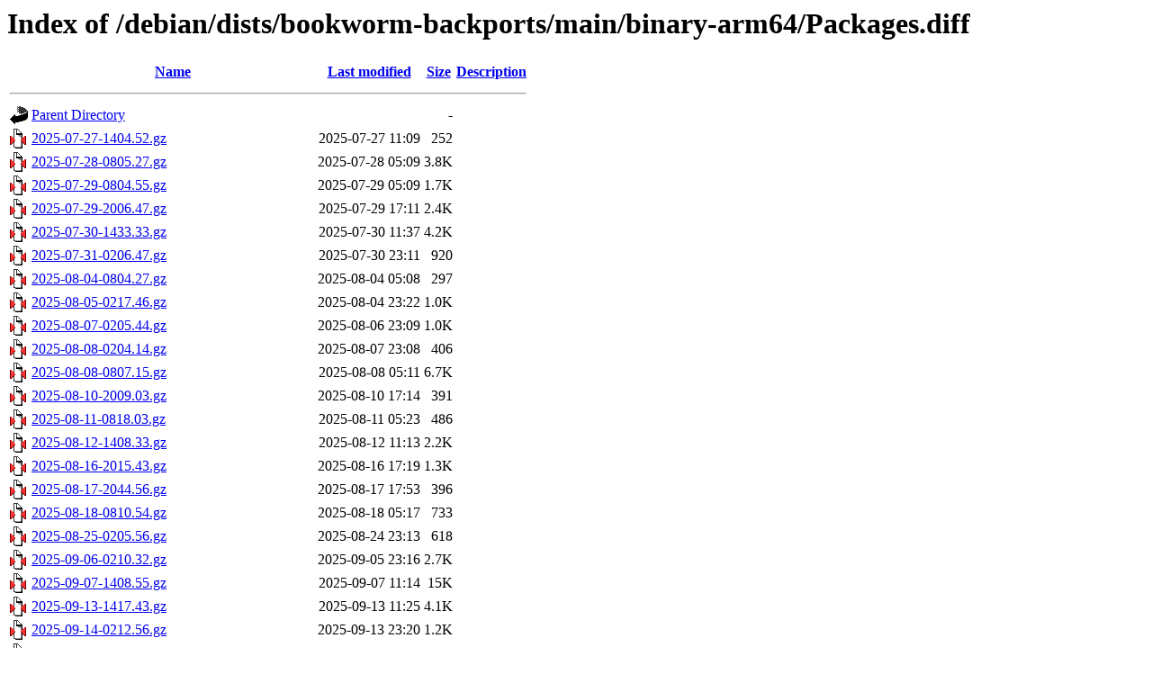

--- FILE ---
content_type: text/html;charset=UTF-8
request_url: http://sft.if.usp.br/debian/dists/bookworm-backports/main/binary-arm64/Packages.diff/
body_size: 3462
content:
<!DOCTYPE HTML PUBLIC "-//W3C//DTD HTML 3.2 Final//EN">
<html>
 <head>
  <title>Index of /debian/dists/bookworm-backports/main/binary-arm64/Packages.diff</title>
 </head>
 <body>
<h1>Index of /debian/dists/bookworm-backports/main/binary-arm64/Packages.diff</h1>
  <table>
   <tr><th valign="top"><img src="/icons/blank.gif" alt="[ICO]"></th><th><a href="?C=N;O=D">Name</a></th><th><a href="?C=M;O=A">Last modified</a></th><th><a href="?C=S;O=A">Size</a></th><th><a href="?C=D;O=A">Description</a></th></tr>
   <tr><th colspan="5"><hr></th></tr>
<tr><td valign="top"><img src="/icons/back.gif" alt="[PARENTDIR]"></td><td><a href="/debian/dists/bookworm-backports/main/binary-arm64/">Parent Directory</a></td><td>&nbsp;</td><td align="right">  - </td><td>&nbsp;</td></tr>
<tr><td valign="top"><img src="/icons/compressed.gif" alt="[   ]"></td><td><a href="2025-07-27-1404.52.gz">2025-07-27-1404.52.gz</a></td><td align="right">2025-07-27 11:09  </td><td align="right">252 </td><td>&nbsp;</td></tr>
<tr><td valign="top"><img src="/icons/compressed.gif" alt="[   ]"></td><td><a href="2025-07-28-0805.27.gz">2025-07-28-0805.27.gz</a></td><td align="right">2025-07-28 05:09  </td><td align="right">3.8K</td><td>&nbsp;</td></tr>
<tr><td valign="top"><img src="/icons/compressed.gif" alt="[   ]"></td><td><a href="2025-07-29-0804.55.gz">2025-07-29-0804.55.gz</a></td><td align="right">2025-07-29 05:09  </td><td align="right">1.7K</td><td>&nbsp;</td></tr>
<tr><td valign="top"><img src="/icons/compressed.gif" alt="[   ]"></td><td><a href="2025-07-29-2006.47.gz">2025-07-29-2006.47.gz</a></td><td align="right">2025-07-29 17:11  </td><td align="right">2.4K</td><td>&nbsp;</td></tr>
<tr><td valign="top"><img src="/icons/compressed.gif" alt="[   ]"></td><td><a href="2025-07-30-1433.33.gz">2025-07-30-1433.33.gz</a></td><td align="right">2025-07-30 11:37  </td><td align="right">4.2K</td><td>&nbsp;</td></tr>
<tr><td valign="top"><img src="/icons/compressed.gif" alt="[   ]"></td><td><a href="2025-07-31-0206.47.gz">2025-07-31-0206.47.gz</a></td><td align="right">2025-07-30 23:11  </td><td align="right">920 </td><td>&nbsp;</td></tr>
<tr><td valign="top"><img src="/icons/compressed.gif" alt="[   ]"></td><td><a href="2025-08-04-0804.27.gz">2025-08-04-0804.27.gz</a></td><td align="right">2025-08-04 05:08  </td><td align="right">297 </td><td>&nbsp;</td></tr>
<tr><td valign="top"><img src="/icons/compressed.gif" alt="[   ]"></td><td><a href="2025-08-05-0217.46.gz">2025-08-05-0217.46.gz</a></td><td align="right">2025-08-04 23:22  </td><td align="right">1.0K</td><td>&nbsp;</td></tr>
<tr><td valign="top"><img src="/icons/compressed.gif" alt="[   ]"></td><td><a href="2025-08-07-0205.44.gz">2025-08-07-0205.44.gz</a></td><td align="right">2025-08-06 23:09  </td><td align="right">1.0K</td><td>&nbsp;</td></tr>
<tr><td valign="top"><img src="/icons/compressed.gif" alt="[   ]"></td><td><a href="2025-08-08-0204.14.gz">2025-08-08-0204.14.gz</a></td><td align="right">2025-08-07 23:08  </td><td align="right">406 </td><td>&nbsp;</td></tr>
<tr><td valign="top"><img src="/icons/compressed.gif" alt="[   ]"></td><td><a href="2025-08-08-0807.15.gz">2025-08-08-0807.15.gz</a></td><td align="right">2025-08-08 05:11  </td><td align="right">6.7K</td><td>&nbsp;</td></tr>
<tr><td valign="top"><img src="/icons/compressed.gif" alt="[   ]"></td><td><a href="2025-08-10-2009.03.gz">2025-08-10-2009.03.gz</a></td><td align="right">2025-08-10 17:14  </td><td align="right">391 </td><td>&nbsp;</td></tr>
<tr><td valign="top"><img src="/icons/compressed.gif" alt="[   ]"></td><td><a href="2025-08-11-0818.03.gz">2025-08-11-0818.03.gz</a></td><td align="right">2025-08-11 05:23  </td><td align="right">486 </td><td>&nbsp;</td></tr>
<tr><td valign="top"><img src="/icons/compressed.gif" alt="[   ]"></td><td><a href="2025-08-12-1408.33.gz">2025-08-12-1408.33.gz</a></td><td align="right">2025-08-12 11:13  </td><td align="right">2.2K</td><td>&nbsp;</td></tr>
<tr><td valign="top"><img src="/icons/compressed.gif" alt="[   ]"></td><td><a href="2025-08-16-2015.43.gz">2025-08-16-2015.43.gz</a></td><td align="right">2025-08-16 17:19  </td><td align="right">1.3K</td><td>&nbsp;</td></tr>
<tr><td valign="top"><img src="/icons/compressed.gif" alt="[   ]"></td><td><a href="2025-08-17-2044.56.gz">2025-08-17-2044.56.gz</a></td><td align="right">2025-08-17 17:53  </td><td align="right">396 </td><td>&nbsp;</td></tr>
<tr><td valign="top"><img src="/icons/compressed.gif" alt="[   ]"></td><td><a href="2025-08-18-0810.54.gz">2025-08-18-0810.54.gz</a></td><td align="right">2025-08-18 05:17  </td><td align="right">733 </td><td>&nbsp;</td></tr>
<tr><td valign="top"><img src="/icons/compressed.gif" alt="[   ]"></td><td><a href="2025-08-25-0205.56.gz">2025-08-25-0205.56.gz</a></td><td align="right">2025-08-24 23:13  </td><td align="right">618 </td><td>&nbsp;</td></tr>
<tr><td valign="top"><img src="/icons/compressed.gif" alt="[   ]"></td><td><a href="2025-09-06-0210.32.gz">2025-09-06-0210.32.gz</a></td><td align="right">2025-09-05 23:16  </td><td align="right">2.7K</td><td>&nbsp;</td></tr>
<tr><td valign="top"><img src="/icons/compressed.gif" alt="[   ]"></td><td><a href="2025-09-07-1408.55.gz">2025-09-07-1408.55.gz</a></td><td align="right">2025-09-07 11:14  </td><td align="right"> 15K</td><td>&nbsp;</td></tr>
<tr><td valign="top"><img src="/icons/compressed.gif" alt="[   ]"></td><td><a href="2025-09-13-1417.43.gz">2025-09-13-1417.43.gz</a></td><td align="right">2025-09-13 11:25  </td><td align="right">4.1K</td><td>&nbsp;</td></tr>
<tr><td valign="top"><img src="/icons/compressed.gif" alt="[   ]"></td><td><a href="2025-09-14-0212.56.gz">2025-09-14-0212.56.gz</a></td><td align="right">2025-09-13 23:20  </td><td align="right">1.2K</td><td>&nbsp;</td></tr>
<tr><td valign="top"><img src="/icons/compressed.gif" alt="[   ]"></td><td><a href="2025-09-15-0808.25.gz">2025-09-15-0808.25.gz</a></td><td align="right">2025-09-15 05:15  </td><td align="right">604 </td><td>&nbsp;</td></tr>
<tr><td valign="top"><img src="/icons/compressed.gif" alt="[   ]"></td><td><a href="2025-09-15-1408.54.gz">2025-09-15-1408.54.gz</a></td><td align="right">2025-09-15 11:15  </td><td align="right">1.6K</td><td>&nbsp;</td></tr>
<tr><td valign="top"><img src="/icons/compressed.gif" alt="[   ]"></td><td><a href="2025-09-16-0808.40.gz">2025-09-16-0808.40.gz</a></td><td align="right">2025-09-16 05:15  </td><td align="right">595 </td><td>&nbsp;</td></tr>
<tr><td valign="top"><img src="/icons/compressed.gif" alt="[   ]"></td><td><a href="2025-09-17-0204.37.gz">2025-09-17-0204.37.gz</a></td><td align="right">2025-09-16 23:11  </td><td align="right">3.7K</td><td>&nbsp;</td></tr>
<tr><td valign="top"><img src="/icons/compressed.gif" alt="[   ]"></td><td><a href="2025-09-18-0209.12.gz">2025-09-18-0209.12.gz</a></td><td align="right">2025-09-17 23:15  </td><td align="right">1.9K</td><td>&nbsp;</td></tr>
<tr><td valign="top"><img src="/icons/compressed.gif" alt="[   ]"></td><td><a href="2025-09-19-0817.42.gz">2025-09-19-0817.42.gz</a></td><td align="right">2025-09-19 05:22  </td><td align="right">257 </td><td>&nbsp;</td></tr>
<tr><td valign="top"><img src="/icons/compressed.gif" alt="[   ]"></td><td><a href="2025-09-22-2010.19.gz">2025-09-22-2010.19.gz</a></td><td align="right">2025-09-22 17:16  </td><td align="right">640 </td><td>&nbsp;</td></tr>
<tr><td valign="top"><img src="/icons/compressed.gif" alt="[   ]"></td><td><a href="2025-10-01-2005.31.gz">2025-10-01-2005.31.gz</a></td><td align="right">2025-10-01 17:11  </td><td align="right">540 </td><td>&nbsp;</td></tr>
<tr><td valign="top"><img src="/icons/compressed.gif" alt="[   ]"></td><td><a href="2025-10-06-1404.15.gz">2025-10-06-1404.15.gz</a></td><td align="right">2025-10-06 11:10  </td><td align="right">189 </td><td>&nbsp;</td></tr>
<tr><td valign="top"><img src="/icons/compressed.gif" alt="[   ]"></td><td><a href="2025-10-11-1407.05.gz">2025-10-11-1407.05.gz</a></td><td align="right">2025-10-11 11:13  </td><td align="right">425 </td><td>&nbsp;</td></tr>
<tr><td valign="top"><img src="/icons/compressed.gif" alt="[   ]"></td><td><a href="2025-10-12-2010.18.gz">2025-10-12-2010.18.gz</a></td><td align="right">2025-10-12 17:16  </td><td align="right">1.3K</td><td>&nbsp;</td></tr>
<tr><td valign="top"><img src="/icons/compressed.gif" alt="[   ]"></td><td><a href="2025-10-17-2006.57.gz">2025-10-17-2006.57.gz</a></td><td align="right">2025-10-17 17:13  </td><td align="right">808 </td><td>&nbsp;</td></tr>
<tr><td valign="top"><img src="/icons/compressed.gif" alt="[   ]"></td><td><a href="2025-10-26-2013.01.gz">2025-10-26-2013.01.gz</a></td><td align="right">2025-10-26 17:18  </td><td align="right">688 </td><td>&nbsp;</td></tr>
<tr><td valign="top"><img src="/icons/compressed.gif" alt="[   ]"></td><td><a href="2025-10-27-0213.19.gz">2025-10-27-0213.19.gz</a></td><td align="right">2025-10-26 23:19  </td><td align="right">897 </td><td>&nbsp;</td></tr>
<tr><td valign="top"><img src="/icons/compressed.gif" alt="[   ]"></td><td><a href="2025-10-27-2008.09.gz">2025-10-27-2008.09.gz</a></td><td align="right">2025-10-27 17:14  </td><td align="right">347 </td><td>&nbsp;</td></tr>
<tr><td valign="top"><img src="/icons/compressed.gif" alt="[   ]"></td><td><a href="2025-11-08-2004.07.gz">2025-11-08-2004.07.gz</a></td><td align="right">2025-11-08 17:08  </td><td align="right">4.2K</td><td>&nbsp;</td></tr>
<tr><td valign="top"><img src="/icons/compressed.gif" alt="[   ]"></td><td><a href="2025-11-10-0804.50.gz">2025-11-10-0804.50.gz</a></td><td align="right">2025-11-10 05:10  </td><td align="right">2.5K</td><td>&nbsp;</td></tr>
<tr><td valign="top"><img src="/icons/compressed.gif" alt="[   ]"></td><td><a href="2025-11-11-0803.54.gz">2025-11-11-0803.54.gz</a></td><td align="right">2025-11-11 05:09  </td><td align="right">808 </td><td>&nbsp;</td></tr>
<tr><td valign="top"><img src="/icons/compressed.gif" alt="[   ]"></td><td><a href="2025-11-12-0213.08.gz">2025-11-12-0213.08.gz</a></td><td align="right">2025-11-11 23:18  </td><td align="right">2.0K</td><td>&nbsp;</td></tr>
<tr><td valign="top"><img src="/icons/compressed.gif" alt="[   ]"></td><td><a href="2025-11-18-0832.01.gz">2025-11-18-0832.01.gz</a></td><td align="right">2025-11-18 05:36  </td><td align="right">4.2K</td><td>&nbsp;</td></tr>
<tr><td valign="top"><img src="/icons/compressed.gif" alt="[   ]"></td><td><a href="2025-11-19-0804.03.gz">2025-11-19-0804.03.gz</a></td><td align="right">2025-11-19 05:09  </td><td align="right">1.6K</td><td>&nbsp;</td></tr>
<tr><td valign="top"><img src="/icons/compressed.gif" alt="[   ]"></td><td><a href="2025-11-28-2006.41.gz">2025-11-28-2006.41.gz</a></td><td align="right">2025-11-28 17:11  </td><td align="right">316 </td><td>&nbsp;</td></tr>
<tr><td valign="top"><img src="/icons/compressed.gif" alt="[   ]"></td><td><a href="2025-12-08-0806.25.gz">2025-12-08-0806.25.gz</a></td><td align="right">2025-12-08 05:11  </td><td align="right">1.2K</td><td>&nbsp;</td></tr>
<tr><td valign="top"><img src="/icons/compressed.gif" alt="[   ]"></td><td><a href="2025-12-08-2007.21.gz">2025-12-08-2007.21.gz</a></td><td align="right">2025-12-08 17:13  </td><td align="right">548 </td><td>&nbsp;</td></tr>
<tr><td valign="top"><img src="/icons/compressed.gif" alt="[   ]"></td><td><a href="2025-12-13-0204.47.gz">2025-12-13-0204.47.gz</a></td><td align="right">2025-12-12 23:10  </td><td align="right">2.9K</td><td>&nbsp;</td></tr>
<tr><td valign="top"><img src="/icons/compressed.gif" alt="[   ]"></td><td><a href="2025-12-20-0216.38.gz">2025-12-20-0216.38.gz</a></td><td align="right">2025-12-19 23:22  </td><td align="right">309 </td><td>&nbsp;</td></tr>
<tr><td valign="top"><img src="/icons/compressed.gif" alt="[   ]"></td><td><a href="2025-12-27-0204.04.gz">2025-12-27-0204.04.gz</a></td><td align="right">2025-12-26 23:10  </td><td align="right">404 </td><td>&nbsp;</td></tr>
<tr><td valign="top"><img src="/icons/compressed.gif" alt="[   ]"></td><td><a href="2026-01-10-2000.42.gz">2026-01-10-2000.42.gz</a></td><td align="right">2026-01-10 17:06  </td><td align="right"> 16K</td><td>&nbsp;</td></tr>
<tr><td valign="top"><img src="/icons/compressed.gif" alt="[   ]"></td><td><a href="2026-01-11-0159.49.gz">2026-01-11-0159.49.gz</a></td><td align="right">2026-01-10 23:05  </td><td align="right">794 </td><td>&nbsp;</td></tr>
<tr><td valign="top"><img src="/icons/compressed.gif" alt="[   ]"></td><td><a href="2026-01-13-1959.48.gz">2026-01-13-1959.48.gz</a></td><td align="right">2026-01-13 17:05  </td><td align="right">210 </td><td>&nbsp;</td></tr>
<tr><td valign="top"><img src="/icons/compressed.gif" alt="[   ]"></td><td><a href="2026-01-14-1359.57.gz">2026-01-14-1359.57.gz</a></td><td align="right">2026-01-14 11:03  </td><td align="right">695 </td><td>&nbsp;</td></tr>
<tr><td valign="top"><img src="/icons/compressed.gif" alt="[   ]"></td><td><a href="2026-01-15-2003.22.gz">2026-01-15-2003.22.gz</a></td><td align="right">2026-01-15 17:08  </td><td align="right">189 </td><td>&nbsp;</td></tr>
<tr><td valign="top"><img src="/icons/compressed.gif" alt="[   ]"></td><td><a href="2026-01-18-0252.10.gz">2026-01-18-0252.10.gz</a></td><td align="right">2026-01-17 23:58  </td><td align="right">280 </td><td>&nbsp;</td></tr>
<tr><td valign="top"><img src="/icons/compressed.gif" alt="[   ]"></td><td><a href="2026-01-18-0821.12.gz">2026-01-18-0821.12.gz</a></td><td align="right">2026-01-18 05:27  </td><td align="right">1.1K</td><td>&nbsp;</td></tr>
<tr><td valign="top"><img src="/icons/unknown.gif" alt="[   ]"></td><td><a href="Index">Index</a></td><td align="right">2026-01-18 05:28  </td><td align="right"> 62K</td><td>&nbsp;</td></tr>
<tr><td valign="top"><img src="/icons/compressed.gif" alt="[   ]"></td><td><a href="T-2026-01-15-2003.22-F-2025-07-23-2004.25.gz">T-2026-01-15-2003.22-F-2025-07-23-2004.25.gz</a></td><td align="right">2026-01-15 17:08  </td><td align="right"> 64K</td><td>&nbsp;</td></tr>
<tr><td valign="top"><img src="/icons/compressed.gif" alt="[   ]"></td><td><a href="T-2026-01-15-2003.22-F-2025-07-27-0204.35.gz">T-2026-01-15-2003.22-F-2025-07-27-0204.35.gz</a></td><td align="right">2026-01-15 17:08  </td><td align="right"> 64K</td><td>&nbsp;</td></tr>
<tr><td valign="top"><img src="/icons/compressed.gif" alt="[   ]"></td><td><a href="T-2026-01-15-2003.22-F-2025-07-27-0805.12.gz">T-2026-01-15-2003.22-F-2025-07-27-0805.12.gz</a></td><td align="right">2026-01-15 17:08  </td><td align="right"> 64K</td><td>&nbsp;</td></tr>
<tr><td valign="top"><img src="/icons/compressed.gif" alt="[   ]"></td><td><a href="T-2026-01-15-2003.22-F-2025-07-27-1404.52.gz">T-2026-01-15-2003.22-F-2025-07-27-1404.52.gz</a></td><td align="right">2026-01-15 17:08  </td><td align="right"> 62K</td><td>&nbsp;</td></tr>
<tr><td valign="top"><img src="/icons/compressed.gif" alt="[   ]"></td><td><a href="T-2026-01-15-2003.22-F-2025-07-28-0805.27.gz">T-2026-01-15-2003.22-F-2025-07-28-0805.27.gz</a></td><td align="right">2026-01-15 17:08  </td><td align="right"> 62K</td><td>&nbsp;</td></tr>
<tr><td valign="top"><img src="/icons/compressed.gif" alt="[   ]"></td><td><a href="T-2026-01-15-2003.22-F-2025-07-29-0804.55.gz">T-2026-01-15-2003.22-F-2025-07-29-0804.55.gz</a></td><td align="right">2026-01-15 17:08  </td><td align="right"> 58K</td><td>&nbsp;</td></tr>
<tr><td valign="top"><img src="/icons/compressed.gif" alt="[   ]"></td><td><a href="T-2026-01-15-2003.22-F-2025-07-29-2006.47.gz">T-2026-01-15-2003.22-F-2025-07-29-2006.47.gz</a></td><td align="right">2026-01-15 17:08  </td><td align="right"> 57K</td><td>&nbsp;</td></tr>
<tr><td valign="top"><img src="/icons/compressed.gif" alt="[   ]"></td><td><a href="T-2026-01-15-2003.22-F-2025-07-30-1433.33.gz">T-2026-01-15-2003.22-F-2025-07-30-1433.33.gz</a></td><td align="right">2026-01-15 17:08  </td><td align="right"> 54K</td><td>&nbsp;</td></tr>
<tr><td valign="top"><img src="/icons/compressed.gif" alt="[   ]"></td><td><a href="T-2026-01-15-2003.22-F-2025-07-31-0206.47.gz">T-2026-01-15-2003.22-F-2025-07-31-0206.47.gz</a></td><td align="right">2026-01-15 17:08  </td><td align="right"> 52K</td><td>&nbsp;</td></tr>
<tr><td valign="top"><img src="/icons/compressed.gif" alt="[   ]"></td><td><a href="T-2026-01-15-2003.22-F-2025-08-04-0804.27.gz">T-2026-01-15-2003.22-F-2025-08-04-0804.27.gz</a></td><td align="right">2026-01-15 17:08  </td><td align="right"> 51K</td><td>&nbsp;</td></tr>
<tr><td valign="top"><img src="/icons/compressed.gif" alt="[   ]"></td><td><a href="T-2026-01-15-2003.22-F-2025-08-05-0217.46.gz">T-2026-01-15-2003.22-F-2025-08-05-0217.46.gz</a></td><td align="right">2026-01-15 17:08  </td><td align="right"> 51K</td><td>&nbsp;</td></tr>
<tr><td valign="top"><img src="/icons/compressed.gif" alt="[   ]"></td><td><a href="T-2026-01-15-2003.22-F-2025-08-07-0205.44.gz">T-2026-01-15-2003.22-F-2025-08-07-0205.44.gz</a></td><td align="right">2026-01-15 17:08  </td><td align="right"> 50K</td><td>&nbsp;</td></tr>
<tr><td valign="top"><img src="/icons/compressed.gif" alt="[   ]"></td><td><a href="T-2026-01-15-2003.22-F-2025-08-08-0204.14.gz">T-2026-01-15-2003.22-F-2025-08-08-0204.14.gz</a></td><td align="right">2026-01-15 17:08  </td><td align="right"> 49K</td><td>&nbsp;</td></tr>
<tr><td valign="top"><img src="/icons/compressed.gif" alt="[   ]"></td><td><a href="T-2026-01-15-2003.22-F-2025-08-08-0807.15.gz">T-2026-01-15-2003.22-F-2025-08-08-0807.15.gz</a></td><td align="right">2026-01-15 17:08  </td><td align="right"> 49K</td><td>&nbsp;</td></tr>
<tr><td valign="top"><img src="/icons/compressed.gif" alt="[   ]"></td><td><a href="T-2026-01-15-2003.22-F-2025-08-10-2009.03.gz">T-2026-01-15-2003.22-F-2025-08-10-2009.03.gz</a></td><td align="right">2026-01-15 17:08  </td><td align="right"> 46K</td><td>&nbsp;</td></tr>
<tr><td valign="top"><img src="/icons/compressed.gif" alt="[   ]"></td><td><a href="T-2026-01-15-2003.22-F-2025-08-11-0818.03.gz">T-2026-01-15-2003.22-F-2025-08-11-0818.03.gz</a></td><td align="right">2026-01-15 17:08  </td><td align="right"> 46K</td><td>&nbsp;</td></tr>
<tr><td valign="top"><img src="/icons/compressed.gif" alt="[   ]"></td><td><a href="T-2026-01-15-2003.22-F-2025-08-12-1408.33.gz">T-2026-01-15-2003.22-F-2025-08-12-1408.33.gz</a></td><td align="right">2026-01-15 17:08  </td><td align="right"> 45K</td><td>&nbsp;</td></tr>
<tr><td valign="top"><img src="/icons/compressed.gif" alt="[   ]"></td><td><a href="T-2026-01-15-2003.22-F-2025-08-16-2015.43.gz">T-2026-01-15-2003.22-F-2025-08-16-2015.43.gz</a></td><td align="right">2026-01-15 17:08  </td><td align="right"> 43K</td><td>&nbsp;</td></tr>
<tr><td valign="top"><img src="/icons/compressed.gif" alt="[   ]"></td><td><a href="T-2026-01-15-2003.22-F-2025-08-17-2044.56.gz">T-2026-01-15-2003.22-F-2025-08-17-2044.56.gz</a></td><td align="right">2026-01-15 17:08  </td><td align="right"> 43K</td><td>&nbsp;</td></tr>
<tr><td valign="top"><img src="/icons/compressed.gif" alt="[   ]"></td><td><a href="T-2026-01-15-2003.22-F-2025-08-18-0810.54.gz">T-2026-01-15-2003.22-F-2025-08-18-0810.54.gz</a></td><td align="right">2026-01-15 17:08  </td><td align="right"> 43K</td><td>&nbsp;</td></tr>
<tr><td valign="top"><img src="/icons/compressed.gif" alt="[   ]"></td><td><a href="T-2026-01-15-2003.22-F-2025-08-25-0205.56.gz">T-2026-01-15-2003.22-F-2025-08-25-0205.56.gz</a></td><td align="right">2026-01-15 17:08  </td><td align="right"> 43K</td><td>&nbsp;</td></tr>
<tr><td valign="top"><img src="/icons/compressed.gif" alt="[   ]"></td><td><a href="T-2026-01-15-2003.22-F-2025-09-06-0210.32.gz">T-2026-01-15-2003.22-F-2025-09-06-0210.32.gz</a></td><td align="right">2026-01-15 17:08  </td><td align="right"> 43K</td><td>&nbsp;</td></tr>
<tr><td valign="top"><img src="/icons/compressed.gif" alt="[   ]"></td><td><a href="T-2026-01-15-2003.22-F-2025-09-07-1408.55.gz">T-2026-01-15-2003.22-F-2025-09-07-1408.55.gz</a></td><td align="right">2026-01-15 17:08  </td><td align="right"> 41K</td><td>&nbsp;</td></tr>
<tr><td valign="top"><img src="/icons/compressed.gif" alt="[   ]"></td><td><a href="T-2026-01-15-2003.22-F-2025-09-13-1417.43.gz">T-2026-01-15-2003.22-F-2025-09-13-1417.43.gz</a></td><td align="right">2026-01-15 17:08  </td><td align="right"> 41K</td><td>&nbsp;</td></tr>
<tr><td valign="top"><img src="/icons/compressed.gif" alt="[   ]"></td><td><a href="T-2026-01-15-2003.22-F-2025-09-14-0212.56.gz">T-2026-01-15-2003.22-F-2025-09-14-0212.56.gz</a></td><td align="right">2026-01-15 17:08  </td><td align="right"> 39K</td><td>&nbsp;</td></tr>
<tr><td valign="top"><img src="/icons/compressed.gif" alt="[   ]"></td><td><a href="T-2026-01-15-2003.22-F-2025-09-15-0808.25.gz">T-2026-01-15-2003.22-F-2025-09-15-0808.25.gz</a></td><td align="right">2026-01-15 17:08  </td><td align="right"> 38K</td><td>&nbsp;</td></tr>
<tr><td valign="top"><img src="/icons/compressed.gif" alt="[   ]"></td><td><a href="T-2026-01-15-2003.22-F-2025-09-15-1408.54.gz">T-2026-01-15-2003.22-F-2025-09-15-1408.54.gz</a></td><td align="right">2026-01-15 17:08  </td><td align="right"> 38K</td><td>&nbsp;</td></tr>
<tr><td valign="top"><img src="/icons/compressed.gif" alt="[   ]"></td><td><a href="T-2026-01-15-2003.22-F-2025-09-16-0808.40.gz">T-2026-01-15-2003.22-F-2025-09-16-0808.40.gz</a></td><td align="right">2026-01-15 17:08  </td><td align="right"> 38K</td><td>&nbsp;</td></tr>
<tr><td valign="top"><img src="/icons/compressed.gif" alt="[   ]"></td><td><a href="T-2026-01-15-2003.22-F-2025-09-17-0204.37.gz">T-2026-01-15-2003.22-F-2025-09-17-0204.37.gz</a></td><td align="right">2026-01-15 17:08  </td><td align="right"> 37K</td><td>&nbsp;</td></tr>
<tr><td valign="top"><img src="/icons/compressed.gif" alt="[   ]"></td><td><a href="T-2026-01-15-2003.22-F-2025-09-18-0209.12.gz">T-2026-01-15-2003.22-F-2025-09-18-0209.12.gz</a></td><td align="right">2026-01-15 17:08  </td><td align="right"> 37K</td><td>&nbsp;</td></tr>
<tr><td valign="top"><img src="/icons/compressed.gif" alt="[   ]"></td><td><a href="T-2026-01-15-2003.22-F-2025-09-19-0817.42.gz">T-2026-01-15-2003.22-F-2025-09-19-0817.42.gz</a></td><td align="right">2026-01-15 17:08  </td><td align="right"> 37K</td><td>&nbsp;</td></tr>
<tr><td valign="top"><img src="/icons/compressed.gif" alt="[   ]"></td><td><a href="T-2026-01-15-2003.22-F-2025-09-22-2010.19.gz">T-2026-01-15-2003.22-F-2025-09-22-2010.19.gz</a></td><td align="right">2026-01-15 17:08  </td><td align="right"> 37K</td><td>&nbsp;</td></tr>
<tr><td valign="top"><img src="/icons/compressed.gif" alt="[   ]"></td><td><a href="T-2026-01-15-2003.22-F-2025-10-01-2005.31.gz">T-2026-01-15-2003.22-F-2025-10-01-2005.31.gz</a></td><td align="right">2026-01-15 17:08  </td><td align="right"> 36K</td><td>&nbsp;</td></tr>
<tr><td valign="top"><img src="/icons/compressed.gif" alt="[   ]"></td><td><a href="T-2026-01-15-2003.22-F-2025-10-06-1404.15.gz">T-2026-01-15-2003.22-F-2025-10-06-1404.15.gz</a></td><td align="right">2026-01-15 17:08  </td><td align="right"> 36K</td><td>&nbsp;</td></tr>
<tr><td valign="top"><img src="/icons/compressed.gif" alt="[   ]"></td><td><a href="T-2026-01-15-2003.22-F-2025-10-11-1407.05.gz">T-2026-01-15-2003.22-F-2025-10-11-1407.05.gz</a></td><td align="right">2026-01-15 17:08  </td><td align="right"> 36K</td><td>&nbsp;</td></tr>
<tr><td valign="top"><img src="/icons/compressed.gif" alt="[   ]"></td><td><a href="T-2026-01-15-2003.22-F-2025-10-12-2010.18.gz">T-2026-01-15-2003.22-F-2025-10-12-2010.18.gz</a></td><td align="right">2026-01-15 17:08  </td><td align="right"> 36K</td><td>&nbsp;</td></tr>
<tr><td valign="top"><img src="/icons/compressed.gif" alt="[   ]"></td><td><a href="T-2026-01-15-2003.22-F-2025-10-17-2006.57.gz">T-2026-01-15-2003.22-F-2025-10-17-2006.57.gz</a></td><td align="right">2026-01-15 17:08  </td><td align="right"> 36K</td><td>&nbsp;</td></tr>
<tr><td valign="top"><img src="/icons/compressed.gif" alt="[   ]"></td><td><a href="T-2026-01-15-2003.22-F-2025-10-26-2013.01.gz">T-2026-01-15-2003.22-F-2025-10-26-2013.01.gz</a></td><td align="right">2026-01-15 17:08  </td><td align="right"> 36K</td><td>&nbsp;</td></tr>
<tr><td valign="top"><img src="/icons/compressed.gif" alt="[   ]"></td><td><a href="T-2026-01-15-2003.22-F-2025-10-27-0213.19.gz">T-2026-01-15-2003.22-F-2025-10-27-0213.19.gz</a></td><td align="right">2026-01-15 17:08  </td><td align="right"> 35K</td><td>&nbsp;</td></tr>
<tr><td valign="top"><img src="/icons/compressed.gif" alt="[   ]"></td><td><a href="T-2026-01-15-2003.22-F-2025-10-27-2008.09.gz">T-2026-01-15-2003.22-F-2025-10-27-2008.09.gz</a></td><td align="right">2026-01-15 17:08  </td><td align="right"> 35K</td><td>&nbsp;</td></tr>
<tr><td valign="top"><img src="/icons/compressed.gif" alt="[   ]"></td><td><a href="T-2026-01-15-2003.22-F-2025-11-08-2004.07.gz">T-2026-01-15-2003.22-F-2025-11-08-2004.07.gz</a></td><td align="right">2026-01-15 17:08  </td><td align="right"> 34K</td><td>&nbsp;</td></tr>
<tr><td valign="top"><img src="/icons/compressed.gif" alt="[   ]"></td><td><a href="T-2026-01-15-2003.22-F-2025-11-10-0804.50.gz">T-2026-01-15-2003.22-F-2025-11-10-0804.50.gz</a></td><td align="right">2026-01-15 17:08  </td><td align="right"> 31K</td><td>&nbsp;</td></tr>
<tr><td valign="top"><img src="/icons/compressed.gif" alt="[   ]"></td><td><a href="T-2026-01-15-2003.22-F-2025-11-11-0803.54.gz">T-2026-01-15-2003.22-F-2025-11-11-0803.54.gz</a></td><td align="right">2026-01-15 17:08  </td><td align="right"> 28K</td><td>&nbsp;</td></tr>
<tr><td valign="top"><img src="/icons/compressed.gif" alt="[   ]"></td><td><a href="T-2026-01-15-2003.22-F-2025-11-12-0213.08.gz">T-2026-01-15-2003.22-F-2025-11-12-0213.08.gz</a></td><td align="right">2026-01-15 17:08  </td><td align="right"> 28K</td><td>&nbsp;</td></tr>
<tr><td valign="top"><img src="/icons/compressed.gif" alt="[   ]"></td><td><a href="T-2026-01-15-2003.22-F-2025-11-18-0832.01.gz">T-2026-01-15-2003.22-F-2025-11-18-0832.01.gz</a></td><td align="right">2026-01-15 17:08  </td><td align="right"> 26K</td><td>&nbsp;</td></tr>
<tr><td valign="top"><img src="/icons/compressed.gif" alt="[   ]"></td><td><a href="T-2026-01-15-2003.22-F-2025-11-19-0804.03.gz">T-2026-01-15-2003.22-F-2025-11-19-0804.03.gz</a></td><td align="right">2026-01-15 17:08  </td><td align="right"> 23K</td><td>&nbsp;</td></tr>
<tr><td valign="top"><img src="/icons/compressed.gif" alt="[   ]"></td><td><a href="T-2026-01-15-2003.22-F-2025-11-28-2006.41.gz">T-2026-01-15-2003.22-F-2025-11-28-2006.41.gz</a></td><td align="right">2026-01-15 17:08  </td><td align="right"> 22K</td><td>&nbsp;</td></tr>
<tr><td valign="top"><img src="/icons/compressed.gif" alt="[   ]"></td><td><a href="T-2026-01-15-2003.22-F-2025-12-08-0806.25.gz">T-2026-01-15-2003.22-F-2025-12-08-0806.25.gz</a></td><td align="right">2026-01-15 17:08  </td><td align="right"> 21K</td><td>&nbsp;</td></tr>
<tr><td valign="top"><img src="/icons/compressed.gif" alt="[   ]"></td><td><a href="T-2026-01-15-2003.22-F-2025-12-08-2007.21.gz">T-2026-01-15-2003.22-F-2025-12-08-2007.21.gz</a></td><td align="right">2026-01-15 17:08  </td><td align="right"> 20K</td><td>&nbsp;</td></tr>
<tr><td valign="top"><img src="/icons/compressed.gif" alt="[   ]"></td><td><a href="T-2026-01-15-2003.22-F-2025-12-13-0204.47.gz">T-2026-01-15-2003.22-F-2025-12-13-0204.47.gz</a></td><td align="right">2026-01-15 17:08  </td><td align="right"> 20K</td><td>&nbsp;</td></tr>
<tr><td valign="top"><img src="/icons/compressed.gif" alt="[   ]"></td><td><a href="T-2026-01-15-2003.22-F-2025-12-20-0216.38.gz">T-2026-01-15-2003.22-F-2025-12-20-0216.38.gz</a></td><td align="right">2026-01-15 17:08  </td><td align="right"> 17K</td><td>&nbsp;</td></tr>
<tr><td valign="top"><img src="/icons/compressed.gif" alt="[   ]"></td><td><a href="T-2026-01-15-2003.22-F-2025-12-27-0204.04.gz">T-2026-01-15-2003.22-F-2025-12-27-0204.04.gz</a></td><td align="right">2026-01-15 17:08  </td><td align="right"> 17K</td><td>&nbsp;</td></tr>
<tr><td valign="top"><img src="/icons/compressed.gif" alt="[   ]"></td><td><a href="T-2026-01-15-2003.22-F-2026-01-10-2000.42.gz">T-2026-01-15-2003.22-F-2026-01-10-2000.42.gz</a></td><td align="right">2026-01-15 17:08  </td><td align="right"> 17K</td><td>&nbsp;</td></tr>
<tr><td valign="top"><img src="/icons/compressed.gif" alt="[   ]"></td><td><a href="T-2026-01-15-2003.22-F-2026-01-11-0159.49.gz">T-2026-01-15-2003.22-F-2026-01-11-0159.49.gz</a></td><td align="right">2026-01-15 17:08  </td><td align="right">1.5K</td><td>&nbsp;</td></tr>
<tr><td valign="top"><img src="/icons/compressed.gif" alt="[   ]"></td><td><a href="T-2026-01-15-2003.22-F-2026-01-13-1959.48.gz">T-2026-01-15-2003.22-F-2026-01-13-1959.48.gz</a></td><td align="right">2026-01-15 17:08  </td><td align="right">898 </td><td>&nbsp;</td></tr>
<tr><td valign="top"><img src="/icons/compressed.gif" alt="[   ]"></td><td><a href="T-2026-01-15-2003.22-F-2026-01-14-1359.57.gz">T-2026-01-15-2003.22-F-2026-01-14-1359.57.gz</a></td><td align="right">2026-01-15 17:08  </td><td align="right">787 </td><td>&nbsp;</td></tr>
<tr><td valign="top"><img src="/icons/compressed.gif" alt="[   ]"></td><td><a href="T-2026-01-15-2003.22-F-2026-01-15-2003.22.gz">T-2026-01-15-2003.22-F-2026-01-15-2003.22.gz</a></td><td align="right">2026-01-15 17:08  </td><td align="right">189 </td><td>&nbsp;</td></tr>
<tr><td valign="top"><img src="/icons/compressed.gif" alt="[   ]"></td><td><a href="T-2026-01-18-0252.10-F-2025-07-27-0204.35.gz">T-2026-01-18-0252.10-F-2025-07-27-0204.35.gz</a></td><td align="right">2026-01-17 23:58  </td><td align="right"> 64K</td><td>&nbsp;</td></tr>
<tr><td valign="top"><img src="/icons/compressed.gif" alt="[   ]"></td><td><a href="T-2026-01-18-0252.10-F-2025-07-27-0805.12.gz">T-2026-01-18-0252.10-F-2025-07-27-0805.12.gz</a></td><td align="right">2026-01-17 23:58  </td><td align="right"> 64K</td><td>&nbsp;</td></tr>
<tr><td valign="top"><img src="/icons/compressed.gif" alt="[   ]"></td><td><a href="T-2026-01-18-0252.10-F-2025-07-27-1404.52.gz">T-2026-01-18-0252.10-F-2025-07-27-1404.52.gz</a></td><td align="right">2026-01-17 23:58  </td><td align="right"> 62K</td><td>&nbsp;</td></tr>
<tr><td valign="top"><img src="/icons/compressed.gif" alt="[   ]"></td><td><a href="T-2026-01-18-0252.10-F-2025-07-28-0805.27.gz">T-2026-01-18-0252.10-F-2025-07-28-0805.27.gz</a></td><td align="right">2026-01-17 23:58  </td><td align="right"> 62K</td><td>&nbsp;</td></tr>
<tr><td valign="top"><img src="/icons/compressed.gif" alt="[   ]"></td><td><a href="T-2026-01-18-0252.10-F-2025-07-29-0804.55.gz">T-2026-01-18-0252.10-F-2025-07-29-0804.55.gz</a></td><td align="right">2026-01-17 23:58  </td><td align="right"> 58K</td><td>&nbsp;</td></tr>
<tr><td valign="top"><img src="/icons/compressed.gif" alt="[   ]"></td><td><a href="T-2026-01-18-0252.10-F-2025-07-29-2006.47.gz">T-2026-01-18-0252.10-F-2025-07-29-2006.47.gz</a></td><td align="right">2026-01-17 23:58  </td><td align="right"> 57K</td><td>&nbsp;</td></tr>
<tr><td valign="top"><img src="/icons/compressed.gif" alt="[   ]"></td><td><a href="T-2026-01-18-0252.10-F-2025-07-30-1433.33.gz">T-2026-01-18-0252.10-F-2025-07-30-1433.33.gz</a></td><td align="right">2026-01-17 23:58  </td><td align="right"> 54K</td><td>&nbsp;</td></tr>
<tr><td valign="top"><img src="/icons/compressed.gif" alt="[   ]"></td><td><a href="T-2026-01-18-0252.10-F-2025-07-31-0206.47.gz">T-2026-01-18-0252.10-F-2025-07-31-0206.47.gz</a></td><td align="right">2026-01-17 23:58  </td><td align="right"> 52K</td><td>&nbsp;</td></tr>
<tr><td valign="top"><img src="/icons/compressed.gif" alt="[   ]"></td><td><a href="T-2026-01-18-0252.10-F-2025-08-04-0804.27.gz">T-2026-01-18-0252.10-F-2025-08-04-0804.27.gz</a></td><td align="right">2026-01-17 23:58  </td><td align="right"> 51K</td><td>&nbsp;</td></tr>
<tr><td valign="top"><img src="/icons/compressed.gif" alt="[   ]"></td><td><a href="T-2026-01-18-0252.10-F-2025-08-05-0217.46.gz">T-2026-01-18-0252.10-F-2025-08-05-0217.46.gz</a></td><td align="right">2026-01-17 23:58  </td><td align="right"> 51K</td><td>&nbsp;</td></tr>
<tr><td valign="top"><img src="/icons/compressed.gif" alt="[   ]"></td><td><a href="T-2026-01-18-0252.10-F-2025-08-07-0205.44.gz">T-2026-01-18-0252.10-F-2025-08-07-0205.44.gz</a></td><td align="right">2026-01-17 23:58  </td><td align="right"> 50K</td><td>&nbsp;</td></tr>
<tr><td valign="top"><img src="/icons/compressed.gif" alt="[   ]"></td><td><a href="T-2026-01-18-0252.10-F-2025-08-08-0204.14.gz">T-2026-01-18-0252.10-F-2025-08-08-0204.14.gz</a></td><td align="right">2026-01-17 23:58  </td><td align="right"> 49K</td><td>&nbsp;</td></tr>
<tr><td valign="top"><img src="/icons/compressed.gif" alt="[   ]"></td><td><a href="T-2026-01-18-0252.10-F-2025-08-08-0807.15.gz">T-2026-01-18-0252.10-F-2025-08-08-0807.15.gz</a></td><td align="right">2026-01-17 23:58  </td><td align="right"> 49K</td><td>&nbsp;</td></tr>
<tr><td valign="top"><img src="/icons/compressed.gif" alt="[   ]"></td><td><a href="T-2026-01-18-0252.10-F-2025-08-10-2009.03.gz">T-2026-01-18-0252.10-F-2025-08-10-2009.03.gz</a></td><td align="right">2026-01-17 23:58  </td><td align="right"> 46K</td><td>&nbsp;</td></tr>
<tr><td valign="top"><img src="/icons/compressed.gif" alt="[   ]"></td><td><a href="T-2026-01-18-0252.10-F-2025-08-11-0818.03.gz">T-2026-01-18-0252.10-F-2025-08-11-0818.03.gz</a></td><td align="right">2026-01-17 23:58  </td><td align="right"> 46K</td><td>&nbsp;</td></tr>
<tr><td valign="top"><img src="/icons/compressed.gif" alt="[   ]"></td><td><a href="T-2026-01-18-0252.10-F-2025-08-12-1408.33.gz">T-2026-01-18-0252.10-F-2025-08-12-1408.33.gz</a></td><td align="right">2026-01-17 23:58  </td><td align="right"> 45K</td><td>&nbsp;</td></tr>
<tr><td valign="top"><img src="/icons/compressed.gif" alt="[   ]"></td><td><a href="T-2026-01-18-0252.10-F-2025-08-16-2015.43.gz">T-2026-01-18-0252.10-F-2025-08-16-2015.43.gz</a></td><td align="right">2026-01-17 23:58  </td><td align="right"> 43K</td><td>&nbsp;</td></tr>
<tr><td valign="top"><img src="/icons/compressed.gif" alt="[   ]"></td><td><a href="T-2026-01-18-0252.10-F-2025-08-17-2044.56.gz">T-2026-01-18-0252.10-F-2025-08-17-2044.56.gz</a></td><td align="right">2026-01-17 23:58  </td><td align="right"> 43K</td><td>&nbsp;</td></tr>
<tr><td valign="top"><img src="/icons/compressed.gif" alt="[   ]"></td><td><a href="T-2026-01-18-0252.10-F-2025-08-18-0810.54.gz">T-2026-01-18-0252.10-F-2025-08-18-0810.54.gz</a></td><td align="right">2026-01-17 23:58  </td><td align="right"> 43K</td><td>&nbsp;</td></tr>
<tr><td valign="top"><img src="/icons/compressed.gif" alt="[   ]"></td><td><a href="T-2026-01-18-0252.10-F-2025-08-25-0205.56.gz">T-2026-01-18-0252.10-F-2025-08-25-0205.56.gz</a></td><td align="right">2026-01-17 23:58  </td><td align="right"> 43K</td><td>&nbsp;</td></tr>
<tr><td valign="top"><img src="/icons/compressed.gif" alt="[   ]"></td><td><a href="T-2026-01-18-0252.10-F-2025-09-06-0210.32.gz">T-2026-01-18-0252.10-F-2025-09-06-0210.32.gz</a></td><td align="right">2026-01-17 23:58  </td><td align="right"> 43K</td><td>&nbsp;</td></tr>
<tr><td valign="top"><img src="/icons/compressed.gif" alt="[   ]"></td><td><a href="T-2026-01-18-0252.10-F-2025-09-07-1408.55.gz">T-2026-01-18-0252.10-F-2025-09-07-1408.55.gz</a></td><td align="right">2026-01-17 23:58  </td><td align="right"> 41K</td><td>&nbsp;</td></tr>
<tr><td valign="top"><img src="/icons/compressed.gif" alt="[   ]"></td><td><a href="T-2026-01-18-0252.10-F-2025-09-13-1417.43.gz">T-2026-01-18-0252.10-F-2025-09-13-1417.43.gz</a></td><td align="right">2026-01-17 23:58  </td><td align="right"> 41K</td><td>&nbsp;</td></tr>
<tr><td valign="top"><img src="/icons/compressed.gif" alt="[   ]"></td><td><a href="T-2026-01-18-0252.10-F-2025-09-14-0212.56.gz">T-2026-01-18-0252.10-F-2025-09-14-0212.56.gz</a></td><td align="right">2026-01-17 23:58  </td><td align="right"> 39K</td><td>&nbsp;</td></tr>
<tr><td valign="top"><img src="/icons/compressed.gif" alt="[   ]"></td><td><a href="T-2026-01-18-0252.10-F-2025-09-15-0808.25.gz">T-2026-01-18-0252.10-F-2025-09-15-0808.25.gz</a></td><td align="right">2026-01-17 23:58  </td><td align="right"> 38K</td><td>&nbsp;</td></tr>
<tr><td valign="top"><img src="/icons/compressed.gif" alt="[   ]"></td><td><a href="T-2026-01-18-0252.10-F-2025-09-15-1408.54.gz">T-2026-01-18-0252.10-F-2025-09-15-1408.54.gz</a></td><td align="right">2026-01-17 23:58  </td><td align="right"> 38K</td><td>&nbsp;</td></tr>
<tr><td valign="top"><img src="/icons/compressed.gif" alt="[   ]"></td><td><a href="T-2026-01-18-0252.10-F-2025-09-16-0808.40.gz">T-2026-01-18-0252.10-F-2025-09-16-0808.40.gz</a></td><td align="right">2026-01-17 23:58  </td><td align="right"> 38K</td><td>&nbsp;</td></tr>
<tr><td valign="top"><img src="/icons/compressed.gif" alt="[   ]"></td><td><a href="T-2026-01-18-0252.10-F-2025-09-17-0204.37.gz">T-2026-01-18-0252.10-F-2025-09-17-0204.37.gz</a></td><td align="right">2026-01-17 23:58  </td><td align="right"> 37K</td><td>&nbsp;</td></tr>
<tr><td valign="top"><img src="/icons/compressed.gif" alt="[   ]"></td><td><a href="T-2026-01-18-0252.10-F-2025-09-18-0209.12.gz">T-2026-01-18-0252.10-F-2025-09-18-0209.12.gz</a></td><td align="right">2026-01-17 23:58  </td><td align="right"> 37K</td><td>&nbsp;</td></tr>
<tr><td valign="top"><img src="/icons/compressed.gif" alt="[   ]"></td><td><a href="T-2026-01-18-0252.10-F-2025-09-19-0817.42.gz">T-2026-01-18-0252.10-F-2025-09-19-0817.42.gz</a></td><td align="right">2026-01-17 23:58  </td><td align="right"> 37K</td><td>&nbsp;</td></tr>
<tr><td valign="top"><img src="/icons/compressed.gif" alt="[   ]"></td><td><a href="T-2026-01-18-0252.10-F-2025-09-22-2010.19.gz">T-2026-01-18-0252.10-F-2025-09-22-2010.19.gz</a></td><td align="right">2026-01-17 23:58  </td><td align="right"> 37K</td><td>&nbsp;</td></tr>
<tr><td valign="top"><img src="/icons/compressed.gif" alt="[   ]"></td><td><a href="T-2026-01-18-0252.10-F-2025-10-01-2005.31.gz">T-2026-01-18-0252.10-F-2025-10-01-2005.31.gz</a></td><td align="right">2026-01-17 23:58  </td><td align="right"> 36K</td><td>&nbsp;</td></tr>
<tr><td valign="top"><img src="/icons/compressed.gif" alt="[   ]"></td><td><a href="T-2026-01-18-0252.10-F-2025-10-06-1404.15.gz">T-2026-01-18-0252.10-F-2025-10-06-1404.15.gz</a></td><td align="right">2026-01-17 23:58  </td><td align="right"> 36K</td><td>&nbsp;</td></tr>
<tr><td valign="top"><img src="/icons/compressed.gif" alt="[   ]"></td><td><a href="T-2026-01-18-0252.10-F-2025-10-11-1407.05.gz">T-2026-01-18-0252.10-F-2025-10-11-1407.05.gz</a></td><td align="right">2026-01-17 23:58  </td><td align="right"> 36K</td><td>&nbsp;</td></tr>
<tr><td valign="top"><img src="/icons/compressed.gif" alt="[   ]"></td><td><a href="T-2026-01-18-0252.10-F-2025-10-12-2010.18.gz">T-2026-01-18-0252.10-F-2025-10-12-2010.18.gz</a></td><td align="right">2026-01-17 23:58  </td><td align="right"> 36K</td><td>&nbsp;</td></tr>
<tr><td valign="top"><img src="/icons/compressed.gif" alt="[   ]"></td><td><a href="T-2026-01-18-0252.10-F-2025-10-17-2006.57.gz">T-2026-01-18-0252.10-F-2025-10-17-2006.57.gz</a></td><td align="right">2026-01-17 23:58  </td><td align="right"> 36K</td><td>&nbsp;</td></tr>
<tr><td valign="top"><img src="/icons/compressed.gif" alt="[   ]"></td><td><a href="T-2026-01-18-0252.10-F-2025-10-26-2013.01.gz">T-2026-01-18-0252.10-F-2025-10-26-2013.01.gz</a></td><td align="right">2026-01-17 23:58  </td><td align="right"> 36K</td><td>&nbsp;</td></tr>
<tr><td valign="top"><img src="/icons/compressed.gif" alt="[   ]"></td><td><a href="T-2026-01-18-0252.10-F-2025-10-27-0213.19.gz">T-2026-01-18-0252.10-F-2025-10-27-0213.19.gz</a></td><td align="right">2026-01-17 23:58  </td><td align="right"> 35K</td><td>&nbsp;</td></tr>
<tr><td valign="top"><img src="/icons/compressed.gif" alt="[   ]"></td><td><a href="T-2026-01-18-0252.10-F-2025-10-27-2008.09.gz">T-2026-01-18-0252.10-F-2025-10-27-2008.09.gz</a></td><td align="right">2026-01-17 23:58  </td><td align="right"> 35K</td><td>&nbsp;</td></tr>
<tr><td valign="top"><img src="/icons/compressed.gif" alt="[   ]"></td><td><a href="T-2026-01-18-0252.10-F-2025-11-08-2004.07.gz">T-2026-01-18-0252.10-F-2025-11-08-2004.07.gz</a></td><td align="right">2026-01-17 23:58  </td><td align="right"> 34K</td><td>&nbsp;</td></tr>
<tr><td valign="top"><img src="/icons/compressed.gif" alt="[   ]"></td><td><a href="T-2026-01-18-0252.10-F-2025-11-10-0804.50.gz">T-2026-01-18-0252.10-F-2025-11-10-0804.50.gz</a></td><td align="right">2026-01-17 23:58  </td><td align="right"> 31K</td><td>&nbsp;</td></tr>
<tr><td valign="top"><img src="/icons/compressed.gif" alt="[   ]"></td><td><a href="T-2026-01-18-0252.10-F-2025-11-11-0803.54.gz">T-2026-01-18-0252.10-F-2025-11-11-0803.54.gz</a></td><td align="right">2026-01-17 23:58  </td><td align="right"> 28K</td><td>&nbsp;</td></tr>
<tr><td valign="top"><img src="/icons/compressed.gif" alt="[   ]"></td><td><a href="T-2026-01-18-0252.10-F-2025-11-12-0213.08.gz">T-2026-01-18-0252.10-F-2025-11-12-0213.08.gz</a></td><td align="right">2026-01-17 23:58  </td><td align="right"> 28K</td><td>&nbsp;</td></tr>
<tr><td valign="top"><img src="/icons/compressed.gif" alt="[   ]"></td><td><a href="T-2026-01-18-0252.10-F-2025-11-18-0832.01.gz">T-2026-01-18-0252.10-F-2025-11-18-0832.01.gz</a></td><td align="right">2026-01-17 23:58  </td><td align="right"> 27K</td><td>&nbsp;</td></tr>
<tr><td valign="top"><img src="/icons/compressed.gif" alt="[   ]"></td><td><a href="T-2026-01-18-0252.10-F-2025-11-19-0804.03.gz">T-2026-01-18-0252.10-F-2025-11-19-0804.03.gz</a></td><td align="right">2026-01-17 23:58  </td><td align="right"> 23K</td><td>&nbsp;</td></tr>
<tr><td valign="top"><img src="/icons/compressed.gif" alt="[   ]"></td><td><a href="T-2026-01-18-0252.10-F-2025-11-28-2006.41.gz">T-2026-01-18-0252.10-F-2025-11-28-2006.41.gz</a></td><td align="right">2026-01-17 23:58  </td><td align="right"> 22K</td><td>&nbsp;</td></tr>
<tr><td valign="top"><img src="/icons/compressed.gif" alt="[   ]"></td><td><a href="T-2026-01-18-0252.10-F-2025-12-08-0806.25.gz">T-2026-01-18-0252.10-F-2025-12-08-0806.25.gz</a></td><td align="right">2026-01-17 23:58  </td><td align="right"> 22K</td><td>&nbsp;</td></tr>
<tr><td valign="top"><img src="/icons/compressed.gif" alt="[   ]"></td><td><a href="T-2026-01-18-0252.10-F-2025-12-08-2007.21.gz">T-2026-01-18-0252.10-F-2025-12-08-2007.21.gz</a></td><td align="right">2026-01-17 23:58  </td><td align="right"> 21K</td><td>&nbsp;</td></tr>
<tr><td valign="top"><img src="/icons/compressed.gif" alt="[   ]"></td><td><a href="T-2026-01-18-0252.10-F-2025-12-13-0204.47.gz">T-2026-01-18-0252.10-F-2025-12-13-0204.47.gz</a></td><td align="right">2026-01-17 23:58  </td><td align="right"> 20K</td><td>&nbsp;</td></tr>
<tr><td valign="top"><img src="/icons/compressed.gif" alt="[   ]"></td><td><a href="T-2026-01-18-0252.10-F-2025-12-20-0216.38.gz">T-2026-01-18-0252.10-F-2025-12-20-0216.38.gz</a></td><td align="right">2026-01-17 23:58  </td><td align="right"> 17K</td><td>&nbsp;</td></tr>
<tr><td valign="top"><img src="/icons/compressed.gif" alt="[   ]"></td><td><a href="T-2026-01-18-0252.10-F-2025-12-27-0204.04.gz">T-2026-01-18-0252.10-F-2025-12-27-0204.04.gz</a></td><td align="right">2026-01-17 23:58  </td><td align="right"> 17K</td><td>&nbsp;</td></tr>
<tr><td valign="top"><img src="/icons/compressed.gif" alt="[   ]"></td><td><a href="T-2026-01-18-0252.10-F-2026-01-10-2000.42.gz">T-2026-01-18-0252.10-F-2026-01-10-2000.42.gz</a></td><td align="right">2026-01-17 23:58  </td><td align="right"> 17K</td><td>&nbsp;</td></tr>
<tr><td valign="top"><img src="/icons/compressed.gif" alt="[   ]"></td><td><a href="T-2026-01-18-0252.10-F-2026-01-11-0159.49.gz">T-2026-01-18-0252.10-F-2026-01-11-0159.49.gz</a></td><td align="right">2026-01-17 23:58  </td><td align="right">1.7K</td><td>&nbsp;</td></tr>
<tr><td valign="top"><img src="/icons/compressed.gif" alt="[   ]"></td><td><a href="T-2026-01-18-0252.10-F-2026-01-13-1959.48.gz">T-2026-01-18-0252.10-F-2026-01-13-1959.48.gz</a></td><td align="right">2026-01-17 23:58  </td><td align="right">1.0K</td><td>&nbsp;</td></tr>
<tr><td valign="top"><img src="/icons/compressed.gif" alt="[   ]"></td><td><a href="T-2026-01-18-0252.10-F-2026-01-14-1359.57.gz">T-2026-01-18-0252.10-F-2026-01-14-1359.57.gz</a></td><td align="right">2026-01-17 23:58  </td><td align="right">1.0K</td><td>&nbsp;</td></tr>
<tr><td valign="top"><img src="/icons/compressed.gif" alt="[   ]"></td><td><a href="T-2026-01-18-0252.10-F-2026-01-15-2003.22.gz">T-2026-01-18-0252.10-F-2026-01-15-2003.22.gz</a></td><td align="right">2026-01-17 23:58  </td><td align="right">366 </td><td>&nbsp;</td></tr>
<tr><td valign="top"><img src="/icons/compressed.gif" alt="[   ]"></td><td><a href="T-2026-01-18-0252.10-F-2026-01-18-0252.10.gz">T-2026-01-18-0252.10-F-2026-01-18-0252.10.gz</a></td><td align="right">2026-01-17 23:58  </td><td align="right">280 </td><td>&nbsp;</td></tr>
<tr><td valign="top"><img src="/icons/compressed.gif" alt="[   ]"></td><td><a href="T-2026-01-18-0821.12-F-2025-07-27-0805.12.gz">T-2026-01-18-0821.12-F-2025-07-27-0805.12.gz</a></td><td align="right">2026-01-18 05:27  </td><td align="right"> 64K</td><td>&nbsp;</td></tr>
<tr><td valign="top"><img src="/icons/compressed.gif" alt="[   ]"></td><td><a href="T-2026-01-18-0821.12-F-2025-07-27-1404.52.gz">T-2026-01-18-0821.12-F-2025-07-27-1404.52.gz</a></td><td align="right">2026-01-18 05:27  </td><td align="right"> 62K</td><td>&nbsp;</td></tr>
<tr><td valign="top"><img src="/icons/compressed.gif" alt="[   ]"></td><td><a href="T-2026-01-18-0821.12-F-2025-07-28-0805.27.gz">T-2026-01-18-0821.12-F-2025-07-28-0805.27.gz</a></td><td align="right">2026-01-18 05:27  </td><td align="right"> 61K</td><td>&nbsp;</td></tr>
<tr><td valign="top"><img src="/icons/compressed.gif" alt="[   ]"></td><td><a href="T-2026-01-18-0821.12-F-2025-07-29-0804.55.gz">T-2026-01-18-0821.12-F-2025-07-29-0804.55.gz</a></td><td align="right">2026-01-18 05:27  </td><td align="right"> 58K</td><td>&nbsp;</td></tr>
<tr><td valign="top"><img src="/icons/compressed.gif" alt="[   ]"></td><td><a href="T-2026-01-18-0821.12-F-2025-07-29-2006.47.gz">T-2026-01-18-0821.12-F-2025-07-29-2006.47.gz</a></td><td align="right">2026-01-18 05:27  </td><td align="right"> 57K</td><td>&nbsp;</td></tr>
<tr><td valign="top"><img src="/icons/compressed.gif" alt="[   ]"></td><td><a href="T-2026-01-18-0821.12-F-2025-07-30-1433.33.gz">T-2026-01-18-0821.12-F-2025-07-30-1433.33.gz</a></td><td align="right">2026-01-18 05:27  </td><td align="right"> 54K</td><td>&nbsp;</td></tr>
<tr><td valign="top"><img src="/icons/compressed.gif" alt="[   ]"></td><td><a href="T-2026-01-18-0821.12-F-2025-07-31-0206.47.gz">T-2026-01-18-0821.12-F-2025-07-31-0206.47.gz</a></td><td align="right">2026-01-18 05:27  </td><td align="right"> 52K</td><td>&nbsp;</td></tr>
<tr><td valign="top"><img src="/icons/compressed.gif" alt="[   ]"></td><td><a href="T-2026-01-18-0821.12-F-2025-08-04-0804.27.gz">T-2026-01-18-0821.12-F-2025-08-04-0804.27.gz</a></td><td align="right">2026-01-18 05:27  </td><td align="right"> 51K</td><td>&nbsp;</td></tr>
<tr><td valign="top"><img src="/icons/compressed.gif" alt="[   ]"></td><td><a href="T-2026-01-18-0821.12-F-2025-08-05-0217.46.gz">T-2026-01-18-0821.12-F-2025-08-05-0217.46.gz</a></td><td align="right">2026-01-18 05:27  </td><td align="right"> 51K</td><td>&nbsp;</td></tr>
<tr><td valign="top"><img src="/icons/compressed.gif" alt="[   ]"></td><td><a href="T-2026-01-18-0821.12-F-2025-08-07-0205.44.gz">T-2026-01-18-0821.12-F-2025-08-07-0205.44.gz</a></td><td align="right">2026-01-18 05:27  </td><td align="right"> 50K</td><td>&nbsp;</td></tr>
<tr><td valign="top"><img src="/icons/compressed.gif" alt="[   ]"></td><td><a href="T-2026-01-18-0821.12-F-2025-08-08-0204.14.gz">T-2026-01-18-0821.12-F-2025-08-08-0204.14.gz</a></td><td align="right">2026-01-18 05:27  </td><td align="right"> 49K</td><td>&nbsp;</td></tr>
<tr><td valign="top"><img src="/icons/compressed.gif" alt="[   ]"></td><td><a href="T-2026-01-18-0821.12-F-2025-08-08-0807.15.gz">T-2026-01-18-0821.12-F-2025-08-08-0807.15.gz</a></td><td align="right">2026-01-18 05:27  </td><td align="right"> 49K</td><td>&nbsp;</td></tr>
<tr><td valign="top"><img src="/icons/compressed.gif" alt="[   ]"></td><td><a href="T-2026-01-18-0821.12-F-2025-08-10-2009.03.gz">T-2026-01-18-0821.12-F-2025-08-10-2009.03.gz</a></td><td align="right">2026-01-18 05:27  </td><td align="right"> 46K</td><td>&nbsp;</td></tr>
<tr><td valign="top"><img src="/icons/compressed.gif" alt="[   ]"></td><td><a href="T-2026-01-18-0821.12-F-2025-08-11-0818.03.gz">T-2026-01-18-0821.12-F-2025-08-11-0818.03.gz</a></td><td align="right">2026-01-18 05:27  </td><td align="right"> 46K</td><td>&nbsp;</td></tr>
<tr><td valign="top"><img src="/icons/compressed.gif" alt="[   ]"></td><td><a href="T-2026-01-18-0821.12-F-2025-08-12-1408.33.gz">T-2026-01-18-0821.12-F-2025-08-12-1408.33.gz</a></td><td align="right">2026-01-18 05:27  </td><td align="right"> 45K</td><td>&nbsp;</td></tr>
<tr><td valign="top"><img src="/icons/compressed.gif" alt="[   ]"></td><td><a href="T-2026-01-18-0821.12-F-2025-08-16-2015.43.gz">T-2026-01-18-0821.12-F-2025-08-16-2015.43.gz</a></td><td align="right">2026-01-18 05:27  </td><td align="right"> 43K</td><td>&nbsp;</td></tr>
<tr><td valign="top"><img src="/icons/compressed.gif" alt="[   ]"></td><td><a href="T-2026-01-18-0821.12-F-2025-08-17-2044.56.gz">T-2026-01-18-0821.12-F-2025-08-17-2044.56.gz</a></td><td align="right">2026-01-18 05:27  </td><td align="right"> 43K</td><td>&nbsp;</td></tr>
<tr><td valign="top"><img src="/icons/compressed.gif" alt="[   ]"></td><td><a href="T-2026-01-18-0821.12-F-2025-08-18-0810.54.gz">T-2026-01-18-0821.12-F-2025-08-18-0810.54.gz</a></td><td align="right">2026-01-18 05:27  </td><td align="right"> 43K</td><td>&nbsp;</td></tr>
<tr><td valign="top"><img src="/icons/compressed.gif" alt="[   ]"></td><td><a href="T-2026-01-18-0821.12-F-2025-08-25-0205.56.gz">T-2026-01-18-0821.12-F-2025-08-25-0205.56.gz</a></td><td align="right">2026-01-18 05:27  </td><td align="right"> 43K</td><td>&nbsp;</td></tr>
<tr><td valign="top"><img src="/icons/compressed.gif" alt="[   ]"></td><td><a href="T-2026-01-18-0821.12-F-2025-09-06-0210.32.gz">T-2026-01-18-0821.12-F-2025-09-06-0210.32.gz</a></td><td align="right">2026-01-18 05:27  </td><td align="right"> 43K</td><td>&nbsp;</td></tr>
<tr><td valign="top"><img src="/icons/compressed.gif" alt="[   ]"></td><td><a href="T-2026-01-18-0821.12-F-2025-09-07-1408.55.gz">T-2026-01-18-0821.12-F-2025-09-07-1408.55.gz</a></td><td align="right">2026-01-18 05:27  </td><td align="right"> 41K</td><td>&nbsp;</td></tr>
<tr><td valign="top"><img src="/icons/compressed.gif" alt="[   ]"></td><td><a href="T-2026-01-18-0821.12-F-2025-09-13-1417.43.gz">T-2026-01-18-0821.12-F-2025-09-13-1417.43.gz</a></td><td align="right">2026-01-18 05:27  </td><td align="right"> 41K</td><td>&nbsp;</td></tr>
<tr><td valign="top"><img src="/icons/compressed.gif" alt="[   ]"></td><td><a href="T-2026-01-18-0821.12-F-2025-09-14-0212.56.gz">T-2026-01-18-0821.12-F-2025-09-14-0212.56.gz</a></td><td align="right">2026-01-18 05:27  </td><td align="right"> 39K</td><td>&nbsp;</td></tr>
<tr><td valign="top"><img src="/icons/compressed.gif" alt="[   ]"></td><td><a href="T-2026-01-18-0821.12-F-2025-09-15-0808.25.gz">T-2026-01-18-0821.12-F-2025-09-15-0808.25.gz</a></td><td align="right">2026-01-18 05:27  </td><td align="right"> 38K</td><td>&nbsp;</td></tr>
<tr><td valign="top"><img src="/icons/compressed.gif" alt="[   ]"></td><td><a href="T-2026-01-18-0821.12-F-2025-09-15-1408.54.gz">T-2026-01-18-0821.12-F-2025-09-15-1408.54.gz</a></td><td align="right">2026-01-18 05:27  </td><td align="right"> 38K</td><td>&nbsp;</td></tr>
<tr><td valign="top"><img src="/icons/compressed.gif" alt="[   ]"></td><td><a href="T-2026-01-18-0821.12-F-2025-09-16-0808.40.gz">T-2026-01-18-0821.12-F-2025-09-16-0808.40.gz</a></td><td align="right">2026-01-18 05:27  </td><td align="right"> 38K</td><td>&nbsp;</td></tr>
<tr><td valign="top"><img src="/icons/compressed.gif" alt="[   ]"></td><td><a href="T-2026-01-18-0821.12-F-2025-09-17-0204.37.gz">T-2026-01-18-0821.12-F-2025-09-17-0204.37.gz</a></td><td align="right">2026-01-18 05:27  </td><td align="right"> 37K</td><td>&nbsp;</td></tr>
<tr><td valign="top"><img src="/icons/compressed.gif" alt="[   ]"></td><td><a href="T-2026-01-18-0821.12-F-2025-09-18-0209.12.gz">T-2026-01-18-0821.12-F-2025-09-18-0209.12.gz</a></td><td align="right">2026-01-18 05:27  </td><td align="right"> 37K</td><td>&nbsp;</td></tr>
<tr><td valign="top"><img src="/icons/compressed.gif" alt="[   ]"></td><td><a href="T-2026-01-18-0821.12-F-2025-09-19-0817.42.gz">T-2026-01-18-0821.12-F-2025-09-19-0817.42.gz</a></td><td align="right">2026-01-18 05:27  </td><td align="right"> 37K</td><td>&nbsp;</td></tr>
<tr><td valign="top"><img src="/icons/compressed.gif" alt="[   ]"></td><td><a href="T-2026-01-18-0821.12-F-2025-09-22-2010.19.gz">T-2026-01-18-0821.12-F-2025-09-22-2010.19.gz</a></td><td align="right">2026-01-18 05:27  </td><td align="right"> 37K</td><td>&nbsp;</td></tr>
<tr><td valign="top"><img src="/icons/compressed.gif" alt="[   ]"></td><td><a href="T-2026-01-18-0821.12-F-2025-10-01-2005.31.gz">T-2026-01-18-0821.12-F-2025-10-01-2005.31.gz</a></td><td align="right">2026-01-18 05:27  </td><td align="right"> 36K</td><td>&nbsp;</td></tr>
<tr><td valign="top"><img src="/icons/compressed.gif" alt="[   ]"></td><td><a href="T-2026-01-18-0821.12-F-2025-10-06-1404.15.gz">T-2026-01-18-0821.12-F-2025-10-06-1404.15.gz</a></td><td align="right">2026-01-18 05:27  </td><td align="right"> 36K</td><td>&nbsp;</td></tr>
<tr><td valign="top"><img src="/icons/compressed.gif" alt="[   ]"></td><td><a href="T-2026-01-18-0821.12-F-2025-10-11-1407.05.gz">T-2026-01-18-0821.12-F-2025-10-11-1407.05.gz</a></td><td align="right">2026-01-18 05:27  </td><td align="right"> 36K</td><td>&nbsp;</td></tr>
<tr><td valign="top"><img src="/icons/compressed.gif" alt="[   ]"></td><td><a href="T-2026-01-18-0821.12-F-2025-10-12-2010.18.gz">T-2026-01-18-0821.12-F-2025-10-12-2010.18.gz</a></td><td align="right">2026-01-18 05:27  </td><td align="right"> 36K</td><td>&nbsp;</td></tr>
<tr><td valign="top"><img src="/icons/compressed.gif" alt="[   ]"></td><td><a href="T-2026-01-18-0821.12-F-2025-10-17-2006.57.gz">T-2026-01-18-0821.12-F-2025-10-17-2006.57.gz</a></td><td align="right">2026-01-18 05:27  </td><td align="right"> 36K</td><td>&nbsp;</td></tr>
<tr><td valign="top"><img src="/icons/compressed.gif" alt="[   ]"></td><td><a href="T-2026-01-18-0821.12-F-2025-10-26-2013.01.gz">T-2026-01-18-0821.12-F-2025-10-26-2013.01.gz</a></td><td align="right">2026-01-18 05:27  </td><td align="right"> 36K</td><td>&nbsp;</td></tr>
<tr><td valign="top"><img src="/icons/compressed.gif" alt="[   ]"></td><td><a href="T-2026-01-18-0821.12-F-2025-10-27-0213.19.gz">T-2026-01-18-0821.12-F-2025-10-27-0213.19.gz</a></td><td align="right">2026-01-18 05:27  </td><td align="right"> 35K</td><td>&nbsp;</td></tr>
<tr><td valign="top"><img src="/icons/compressed.gif" alt="[   ]"></td><td><a href="T-2026-01-18-0821.12-F-2025-10-27-2008.09.gz">T-2026-01-18-0821.12-F-2025-10-27-2008.09.gz</a></td><td align="right">2026-01-18 05:27  </td><td align="right"> 35K</td><td>&nbsp;</td></tr>
<tr><td valign="top"><img src="/icons/compressed.gif" alt="[   ]"></td><td><a href="T-2026-01-18-0821.12-F-2025-11-08-2004.07.gz">T-2026-01-18-0821.12-F-2025-11-08-2004.07.gz</a></td><td align="right">2026-01-18 05:27  </td><td align="right"> 34K</td><td>&nbsp;</td></tr>
<tr><td valign="top"><img src="/icons/compressed.gif" alt="[   ]"></td><td><a href="T-2026-01-18-0821.12-F-2025-11-10-0804.50.gz">T-2026-01-18-0821.12-F-2025-11-10-0804.50.gz</a></td><td align="right">2026-01-18 05:27  </td><td align="right"> 31K</td><td>&nbsp;</td></tr>
<tr><td valign="top"><img src="/icons/compressed.gif" alt="[   ]"></td><td><a href="T-2026-01-18-0821.12-F-2025-11-11-0803.54.gz">T-2026-01-18-0821.12-F-2025-11-11-0803.54.gz</a></td><td align="right">2026-01-18 05:27  </td><td align="right"> 28K</td><td>&nbsp;</td></tr>
<tr><td valign="top"><img src="/icons/compressed.gif" alt="[   ]"></td><td><a href="T-2026-01-18-0821.12-F-2025-11-12-0213.08.gz">T-2026-01-18-0821.12-F-2025-11-12-0213.08.gz</a></td><td align="right">2026-01-18 05:27  </td><td align="right"> 28K</td><td>&nbsp;</td></tr>
<tr><td valign="top"><img src="/icons/compressed.gif" alt="[   ]"></td><td><a href="T-2026-01-18-0821.12-F-2025-11-18-0832.01.gz">T-2026-01-18-0821.12-F-2025-11-18-0832.01.gz</a></td><td align="right">2026-01-18 05:27  </td><td align="right"> 28K</td><td>&nbsp;</td></tr>
<tr><td valign="top"><img src="/icons/compressed.gif" alt="[   ]"></td><td><a href="T-2026-01-18-0821.12-F-2025-11-19-0804.03.gz">T-2026-01-18-0821.12-F-2025-11-19-0804.03.gz</a></td><td align="right">2026-01-18 05:27  </td><td align="right"> 24K</td><td>&nbsp;</td></tr>
<tr><td valign="top"><img src="/icons/compressed.gif" alt="[   ]"></td><td><a href="T-2026-01-18-0821.12-F-2025-11-28-2006.41.gz">T-2026-01-18-0821.12-F-2025-11-28-2006.41.gz</a></td><td align="right">2026-01-18 05:27  </td><td align="right"> 23K</td><td>&nbsp;</td></tr>
<tr><td valign="top"><img src="/icons/compressed.gif" alt="[   ]"></td><td><a href="T-2026-01-18-0821.12-F-2025-12-08-0806.25.gz">T-2026-01-18-0821.12-F-2025-12-08-0806.25.gz</a></td><td align="right">2026-01-18 05:27  </td><td align="right"> 23K</td><td>&nbsp;</td></tr>
<tr><td valign="top"><img src="/icons/compressed.gif" alt="[   ]"></td><td><a href="T-2026-01-18-0821.12-F-2025-12-08-2007.21.gz">T-2026-01-18-0821.12-F-2025-12-08-2007.21.gz</a></td><td align="right">2026-01-18 05:27  </td><td align="right"> 22K</td><td>&nbsp;</td></tr>
<tr><td valign="top"><img src="/icons/compressed.gif" alt="[   ]"></td><td><a href="T-2026-01-18-0821.12-F-2025-12-13-0204.47.gz">T-2026-01-18-0821.12-F-2025-12-13-0204.47.gz</a></td><td align="right">2026-01-18 05:27  </td><td align="right"> 21K</td><td>&nbsp;</td></tr>
<tr><td valign="top"><img src="/icons/compressed.gif" alt="[   ]"></td><td><a href="T-2026-01-18-0821.12-F-2025-12-20-0216.38.gz">T-2026-01-18-0821.12-F-2025-12-20-0216.38.gz</a></td><td align="right">2026-01-18 05:28  </td><td align="right"> 18K</td><td>&nbsp;</td></tr>
<tr><td valign="top"><img src="/icons/compressed.gif" alt="[   ]"></td><td><a href="T-2026-01-18-0821.12-F-2025-12-27-0204.04.gz">T-2026-01-18-0821.12-F-2025-12-27-0204.04.gz</a></td><td align="right">2026-01-18 05:28  </td><td align="right"> 18K</td><td>&nbsp;</td></tr>
<tr><td valign="top"><img src="/icons/compressed.gif" alt="[   ]"></td><td><a href="T-2026-01-18-0821.12-F-2026-01-10-2000.42.gz">T-2026-01-18-0821.12-F-2026-01-10-2000.42.gz</a></td><td align="right">2026-01-18 05:28  </td><td align="right"> 18K</td><td>&nbsp;</td></tr>
<tr><td valign="top"><img src="/icons/compressed.gif" alt="[   ]"></td><td><a href="T-2026-01-18-0821.12-F-2026-01-11-0159.49.gz">T-2026-01-18-0821.12-F-2026-01-11-0159.49.gz</a></td><td align="right">2026-01-18 05:28  </td><td align="right">2.7K</td><td>&nbsp;</td></tr>
<tr><td valign="top"><img src="/icons/compressed.gif" alt="[   ]"></td><td><a href="T-2026-01-18-0821.12-F-2026-01-13-1959.48.gz">T-2026-01-18-0821.12-F-2026-01-13-1959.48.gz</a></td><td align="right">2026-01-18 05:28  </td><td align="right">2.0K</td><td>&nbsp;</td></tr>
<tr><td valign="top"><img src="/icons/compressed.gif" alt="[   ]"></td><td><a href="T-2026-01-18-0821.12-F-2026-01-14-1359.57.gz">T-2026-01-18-0821.12-F-2026-01-14-1359.57.gz</a></td><td align="right">2026-01-18 05:28  </td><td align="right">1.9K</td><td>&nbsp;</td></tr>
<tr><td valign="top"><img src="/icons/compressed.gif" alt="[   ]"></td><td><a href="T-2026-01-18-0821.12-F-2026-01-15-2003.22.gz">T-2026-01-18-0821.12-F-2026-01-15-2003.22.gz</a></td><td align="right">2026-01-18 05:28  </td><td align="right">1.3K</td><td>&nbsp;</td></tr>
<tr><td valign="top"><img src="/icons/compressed.gif" alt="[   ]"></td><td><a href="T-2026-01-18-0821.12-F-2026-01-18-0252.10.gz">T-2026-01-18-0821.12-F-2026-01-18-0252.10.gz</a></td><td align="right">2026-01-18 05:28  </td><td align="right">1.2K</td><td>&nbsp;</td></tr>
<tr><td valign="top"><img src="/icons/compressed.gif" alt="[   ]"></td><td><a href="T-2026-01-18-0821.12-F-2026-01-18-0821.12.gz">T-2026-01-18-0821.12-F-2026-01-18-0821.12.gz</a></td><td align="right">2026-01-18 05:27  </td><td align="right">1.1K</td><td>&nbsp;</td></tr>
<tr><td valign="top"><img src="/icons/folder.gif" alt="[DIR]"></td><td><a href="by-hash/">by-hash/</a></td><td align="right">2023-07-17 23:17  </td><td align="right">  - </td><td>&nbsp;</td></tr>
   <tr><th colspan="5"><hr></th></tr>
</table>
<address>Apache/2.4.59 (Debian) Server at sft.if.usp.br Port 80</address>
</body></html>
